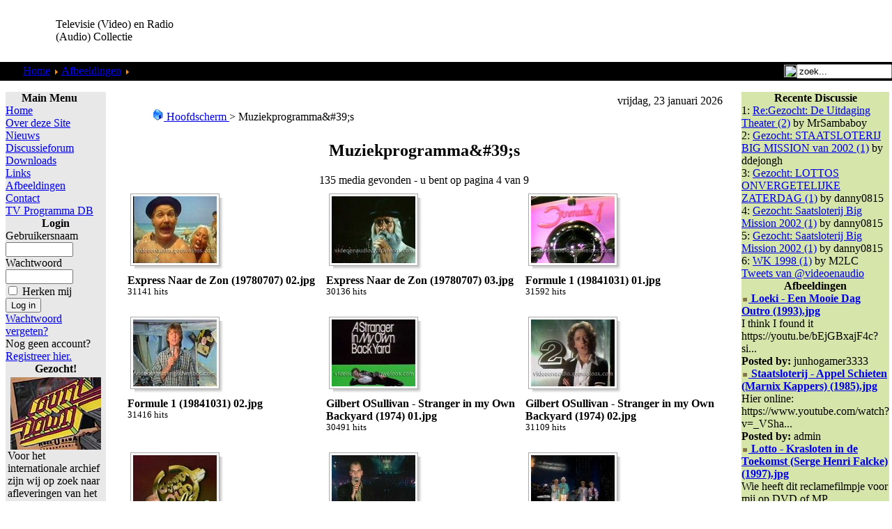

--- FILE ---
content_type: text/html; charset=utf-8
request_url: https://www.google.com/recaptcha/api2/aframe
body_size: 249
content:
<!DOCTYPE HTML><html><head><meta http-equiv="content-type" content="text/html; charset=UTF-8"></head><body><script nonce="qIbJDanSPxEzf6l7-fUmkg">/** Anti-fraud and anti-abuse applications only. See google.com/recaptcha */ try{var clients={'sodar':'https://pagead2.googlesyndication.com/pagead/sodar?'};window.addEventListener("message",function(a){try{if(a.source===window.parent){var b=JSON.parse(a.data);var c=clients[b['id']];if(c){var d=document.createElement('img');d.src=c+b['params']+'&rc='+(localStorage.getItem("rc::a")?sessionStorage.getItem("rc::b"):"");window.document.body.appendChild(d);sessionStorage.setItem("rc::e",parseInt(sessionStorage.getItem("rc::e")||0)+1);localStorage.setItem("rc::h",'1769139320142');}}}catch(b){}});window.parent.postMessage("_grecaptcha_ready", "*");}catch(b){}</script></body></html>

--- FILE ---
content_type: application/javascript
request_url: https://videoenaudio.gouweloos.com/components/com_zoom/lib/js/effects.js
body_size: 33658
content:
// script.aculo.us effects.js v1.6.5, Wed Nov 08 14:17:49 CET 2006

// Copyright (c) 2005, 2006 Thomas Fuchs (http://script.aculo.us, http://mir.aculo.us)
// Contributors:
//  Justin Palmer (http://encytemedia.com/)
//  Mark Pilgrim (http://diveintomark.org/)
//  Martin Bialasinki
// 
// script.aculo.us is freely distributable under the terms of an MIT-style license.
// For details, see the script.aculo.us web site: http://script.aculo.us/ 

// converts rgb() and #xxx to #xxxxxx format,  
// returns self (or first argument) if not convertable  
String.prototype.parseColor = function() {  
  var color = '#';  
  if(this.slice(0,4) == 'rgb(') {  
    var cols = this.slice(4,this.length-1).split(',');  
    var i=0; do { color += parseInt(cols[i]).toColorPart() } while (++i<3);  
  } else {  
    if(this.slice(0,1) == '#') {  
      if(this.length==4) for(var i=1;i<4;i++) color += (this.charAt(i) + this.charAt(i)).toLowerCase();  
      if(this.length==7) color = this.toLowerCase();  
    }  
  }  
  return(color.length==7 ? color : (arguments[0] || this));  
}

/*--------------------------------------------------------------------------*/

Element.collectTextNodes = function(element) {  
  return $A($(element).childNodes).collect( function(node) {
    return (node.nodeType==3 ? node.nodeValue : 
      (node.hasChildNodes() ? Element.collectTextNodes(node) : ''));
  }).flatten().join('');
}

Element.collectTextNodesIgnoreClass = function(element, className) {  
  return $A($(element).childNodes).collect( function(node) {
    return (node.nodeType==3 ? node.nodeValue : 
      ((node.hasChildNodes() && !Element.hasClassName(node,className)) ? 
        Element.collectTextNodesIgnoreClass(node, className) : ''));
  }).flatten().join('');
}

Element.setContentZoom = function(element, percent) {
  element = $(element);  
  element.setStyle({fontSize: (percent/100) + 'em'});   
  if(navigator.appVersion.indexOf('AppleWebKit')>0) window.scrollBy(0,0);
  return element;
}

Element.getOpacity = function(element){
  element = $(element);
  var opacity;
  if (opacity = element.getStyle('opacity'))  
    return parseFloat(opacity);  
  if (opacity = (element.getStyle('filter') || '').match(/alpha\(opacity=(.*)\)/))  
    if(opacity[1]) return parseFloat(opacity[1]) / 100;  
  return 1.0;  
}

Element.setOpacity = function(element, value){  
  element= $(element);  
  if (value == 1){
    element.setStyle({ opacity: 
      (/Gecko/.test(navigator.userAgent) && !/Konqueror|Safari|KHTML/.test(navigator.userAgent)) ? 
      0.999999 : 1.0 });
    if(/MSIE/.test(navigator.userAgent) && !window.opera)  
      element.setStyle({filter: Element.getStyle(element,'filter').replace(/alpha\([^\)]*\)/gi,'')});  
  } else {  
    if(value < 0.00001) value = 0;  
    element.setStyle({opacity: value});
    if(/MSIE/.test(navigator.userAgent) && !window.opera)  
      element.setStyle(
        { filter: element.getStyle('filter').replace(/alpha\([^\)]*\)/gi,'') +
            'alpha(opacity='+value*100+')' });  
  }
  return element;
}  
 
Element.getInlineOpacity = function(element){  
  return $(element).style.opacity || '';
}  

Element.forceRerendering = function(element) {
  try {
    element = $(element);
    var n = document.createTextNode(' ');
    element.appendChild(n);
    element.removeChild(n);
  } catch(e) { }
};

/*--------------------------------------------------------------------------*/

Array.prototype.call = function() {
  var args = arguments;
  this.each(function(f){ f.apply(this, args) });
}

/*--------------------------------------------------------------------------*/

var Effect = {
  _elementDoesNotExistError: {
    name: 'ElementDoesNotExistError',
    message: 'The specified DOM element does not exist, but is required for this effect to operate'
  },
  tagifyText: function(element) {
    if(typeof Builder == 'undefined')
      throw("Effect.tagifyText requires including script.aculo.us' builder.js library");
      
    var tagifyStyle = 'position:relative';
    if(/MSIE/.test(navigator.userAgent) && !window.opera) tagifyStyle += ';zoom:1';
    
    element = $(element);
    $A(element.childNodes).each( function(child) {
      if(child.nodeType==3) {
        child.nodeValue.toArray().each( function(character) {
          element.insertBefore(
            Builder.node('span',{style: tagifyStyle},
              character == ' ' ? String.fromCharCode(160) : character), 
              child);
        });
        Element.remove(child);
      }
    });
  },
  multiple: function(element, effect) {
    var elements;
    if(((typeof element == 'object') || 
        (typeof element == 'function')) && 
       (element.length))
      elements = element;
    else
      elements = $(element).childNodes;
      
    var options = Object.extend({
      speed: 0.1,
      delay: 0.0
    }, arguments[2] || {});
    var masterDelay = options.delay;

    $A(elements).each( function(element, index) {
      new effect(element, Object.extend(options, { delay: index * options.speed + masterDelay }));
    });
  },
  PAIRS: {
    'slide':  ['SlideDown','SlideUp'],
    'blind':  ['BlindDown','BlindUp'],
    'appear': ['Appear','Fade']
  },
  toggle: function(element, effect) {
    element = $(element);
    effect = (effect || 'appear').toLowerCase();
    var options = Object.extend({
      queue: { position:'end', scope:(element.id || 'global'), limit: 1 }
    }, arguments[2] || {});
    Effect[element.visible() ? 
      Effect.PAIRS[effect][1] : Effect.PAIRS[effect][0]](element, options);
  }
};

var Effect2 = Effect; // deprecated

/* ------------- transitions ------------- */

Effect.Transitions = {
  linear: Prototype.K,
  sinoidal: function(pos) {
    return (-Math.cos(pos*Math.PI)/2) + 0.5;
  },
  reverse: function(pos) {
    return 1-pos;
  },
  flicker: function(pos) {
    return ((-Math.cos(pos*Math.PI)/4) + 0.75) + Math.random()/4;
  },
  wobble: function(pos) {
    return (-Math.cos(pos*Math.PI*(9*pos))/2) + 0.5;
  },
  pulse: function(pos, pulses) { 
    pulses = pulses || 5; 
    return (
      Math.round((pos % (1/pulses)) * pulses) == 0 ? 
            ((pos * pulses * 2) - Math.floor(pos * pulses * 2)) : 
        1 - ((pos * pulses * 2) - Math.floor(pos * pulses * 2))
      );
  },
  none: function(pos) {
    return 0;
  },
  full: function(pos) {
    return 1;
  }
};

/* ------------- core effects ------------- */

Effect.ScopedQueue = Class.create();
Object.extend(Object.extend(Effect.ScopedQueue.prototype, Enumerable), {
  initialize: function() {
    this.effects  = [];
    this.interval = null;
  },
  _each: function(iterator) {
    this.effects._each(iterator);
  },
  add: function(effect) {
    var timestamp = new Date().getTime();
    
    var position = (typeof effect.options.queue == 'string') ? 
      effect.options.queue : effect.options.queue.position;
    
    switch(position) {
      case 'front':
        // move unstarted effects after this effect  
        this.effects.findAll(function(e){ return e.state=='idle' }).each( function(e) {
            e.startOn  += effect.finishOn;
            e.finishOn += effect.finishOn;
          });
        break;
      case 'with-last':
        timestamp = this.effects.pluck('startOn').max() || timestamp;
        break;
      case 'end':
        // start effect after last queued effect has finished
        timestamp = this.effects.pluck('finishOn').max() || timestamp;
        break;
    }
    
    effect.startOn  += timestamp;
    effect.finishOn += timestamp;

    if(!effect.options.queue.limit || (this.effects.length < effect.options.queue.limit))
      this.effects.push(effect);
    
    if(!this.interval) 
      this.interval = setInterval(this.loop.bind(this), 40);
  },
  remove: function(effect) {
    this.effects = this.effects.reject(function(e) { return e==effect });
    if(this.effects.length == 0) {
      clearInterval(this.interval);
      this.interval = null;
    }
  },
  loop: function() {
    var timePos = new Date().getTime();
    this.effects.invoke('loop', timePos);
  }
});

Effect.Queues = {
  instances: $H(),
  get: function(queueName) {
    if(typeof queueName != 'string') return queueName;
    
    if(!this.instances[queueName])
      this.instances[queueName] = new Effect.ScopedQueue();
      
    return this.instances[queueName];
  }
}
Effect.Queue = Effect.Queues.get('global');

Effect.DefaultOptions = {
  transition: Effect.Transitions.sinoidal,
  duration:   1.0,   // seconds
  fps:        25.0,  // max. 25fps due to Effect.Queue implementation
  sync:       false, // true for combining
  from:       0.0,
  to:         1.0,
  delay:      0.0,
  queue:      'parallel'
}

Effect.Base = function() {};
Effect.Base.prototype = {
  position: null,
  start: function(options) {
    this.options      = Object.extend(Object.extend({},Effect.DefaultOptions), options || {});
    this.currentFrame = 0;
    this.state        = 'idle';
    this.startOn      = this.options.delay*1000;
    this.finishOn     = this.startOn + (this.options.duration*1000);
    this.event('beforeStart');
    if(!this.options.sync)
      Effect.Queues.get(typeof this.options.queue == 'string' ? 
        'global' : this.options.queue.scope).add(this);
  },
  loop: function(timePos) {
    if(timePos >= this.startOn) {
      if(timePos >= this.finishOn) {
        this.render(1.0);
        this.cancel();
        this.event('beforeFinish');
        if(this.finish) this.finish(); 
        this.event('afterFinish');
        return;  
      }
      var pos   = (timePos - this.startOn) / (this.finishOn - this.startOn);
      var frame = Math.round(pos * this.options.fps * this.options.duration);
      if(frame > this.currentFrame) {
        this.render(pos);
        this.currentFrame = frame;
      }
    }
  },
  render: function(pos) {
    if(this.state == 'idle') {
      this.state = 'running';
      this.event('beforeSetup');
      if(this.setup) this.setup();
      this.event('afterSetup');
    }
    if(this.state == 'running') {
      if(this.options.transition) pos = this.options.transition(pos);
      pos *= (this.options.to-this.options.from);
      pos += this.options.from;
      this.position = pos;
      this.event('beforeUpdate');
      if(this.update) this.update(pos);
      this.event('afterUpdate');
    }
  },
  cancel: function() {
    if(!this.options.sync)
      Effect.Queues.get(typeof this.options.queue == 'string' ? 
        'global' : this.options.queue.scope).remove(this);
    this.state = 'finished';
  },
  event: function(eventName) {
    if(this.options[eventName + 'Internal']) this.options[eventName + 'Internal'](this);
    if(this.options[eventName]) this.options[eventName](this);
  },
  inspect: function() {
    return '#<Effect:' + $H(this).inspect() + ',options:' + $H(this.options).inspect() + '>';
  }
}

Effect.Parallel = Class.create();
Object.extend(Object.extend(Effect.Parallel.prototype, Effect.Base.prototype), {
  initialize: function(effects) {
    this.effects = effects || [];
    this.start(arguments[1]);
  },
  update: function(position) {
    this.effects.invoke('render', position);
  },
  finish: function(position) {
    this.effects.each( function(effect) {
      effect.render(1.0);
      effect.cancel();
      effect.event('beforeFinish');
      if(effect.finish) effect.finish(position);
      effect.event('afterFinish');
    });
  }
});

Effect.Event = Class.create();
Object.extend(Object.extend(Effect.Event.prototype, Effect.Base.prototype), {
  initialize: function() {
    var options = Object.extend({
      duration: 0
    }, arguments[0] || {});
    this.start(options);
  },
  update: Prototype.emptyFunction
});

Effect.Opacity = Class.create();
Object.extend(Object.extend(Effect.Opacity.prototype, Effect.Base.prototype), {
  initialize: function(element) {
    this.element = $(element);
    if(!this.element) throw(Effect._elementDoesNotExistError);
    // make this work on IE on elements without 'layout'
    if(/MSIE/.test(navigator.userAgent) && !window.opera && (!this.element.currentStyle.hasLayout))
      this.element.setStyle({zoom: 1});
    var options = Object.extend({
      from: this.element.getOpacity() || 0.0,
      to:   1.0
    }, arguments[1] || {});
    this.start(options);
  },
  update: function(position) {
    this.element.setOpacity(position);
  }
});

Effect.Move = Class.create();
Object.extend(Object.extend(Effect.Move.prototype, Effect.Base.prototype), {
  initialize: function(element) {
    this.element = $(element);
    if(!this.element) throw(Effect._elementDoesNotExistError);
    var options = Object.extend({
      x:    0,
      y:    0,
      mode: 'relative'
    }, arguments[1] || {});
    this.start(options);
  },
  setup: function() {
    // Bug in Opera: Opera returns the "real" position of a static element or
    // relative element that does not have top/left explicitly set.
    // ==> Always set top and left for position relative elements in your stylesheets 
    // (to 0 if you do not need them) 
    this.element.makePositioned();
    this.originalLeft = parseFloat(this.element.getStyle('left') || '0');
    this.originalTop  = parseFloat(this.element.getStyle('top')  || '0');
    if(this.options.mode == 'absolute') {
      // absolute movement, so we need to calc deltaX and deltaY
      this.options.x = this.options.x - this.originalLeft;
      this.options.y = this.options.y - this.originalTop;
    }
  },
  update: function(position) {
    this.element.setStyle({
      left: Math.round(this.options.x  * position + this.originalLeft) + 'px',
      top:  Math.round(this.options.y  * position + this.originalTop)  + 'px'
    });
  }
});

// for backwards compatibility
Effect.MoveBy = function(element, toTop, toLeft) {
  return new Effect.Move(element, 
    Object.extend({ x: toLeft, y: toTop }, arguments[3] || {}));
};

Effect.Scale = Class.create();
Object.extend(Object.extend(Effect.Scale.prototype, Effect.Base.prototype), {
  initialize: function(element, percent) {
    this.element = $(element);
    if(!this.element) throw(Effect._elementDoesNotExistError);
    var options = Object.extend({
      scaleX: true,
      scaleY: true,
      scaleContent: true,
      scaleFromCenter: false,
      scaleMode: 'box',        // 'box' or 'contents' or {} with provided values
      scaleFrom: 100.0,
      scaleTo:   percent
    }, arguments[2] || {});
    this.start(options);
  },
  setup: function() {
    this.restoreAfterFinish = this.options.restoreAfterFinish || false;
    this.elementPositioning = this.element.getStyle('position');
    
    this.originalStyle = {};
    ['top','left','width','height','fontSize'].each( function(k) {
      this.originalStyle[k] = this.element.style[k];
    }.bind(this));
      
    this.originalTop  = this.element.offsetTop;
    this.originalLeft = this.element.offsetLeft;
    
    var fontSize = this.element.getStyle('font-size') || '100%';
    ['em','px','%','pt'].each( function(fontSizeType) {
      if(fontSize.indexOf(fontSizeType)>0) {
        this.fontSize     = parseFloat(fontSize);
        this.fontSizeType = fontSizeType;
      }
    }.bind(this));
    
    this.factor = (this.options.scaleTo - this.options.scaleFrom)/100;
    
    this.dims = null;
    if(this.options.scaleMode=='box')
      this.dims = [this.element.offsetHeight, this.element.offsetWidth];
    if(/^content/.test(this.options.scaleMode))
      this.dims = [this.element.scrollHeight, this.element.scrollWidth];
    if(!this.dims)
      this.dims = [this.options.scaleMode.originalHeight,
                   this.options.scaleMode.originalWidth];
  },
  update: function(position) {
    var currentScale = (this.options.scaleFrom/100.0) + (this.factor * position);
    if(this.options.scaleContent && this.fontSize)
      this.element.setStyle({fontSize: this.fontSize * currentScale + this.fontSizeType });
    this.setDimensions(this.dims[0] * currentScale, this.dims[1] * currentScale);
  },
  finish: function(position) {
    if(this.restoreAfterFinish) this.element.setStyle(this.originalStyle);
  },
  setDimensions: function(height, width) {
    var d = {};
    if(this.options.scaleX) d.width = Math.round(width) + 'px';
    if(this.options.scaleY) d.height = Math.round(height) + 'px';
    if(this.options.scaleFromCenter) {
      var topd  = (height - this.dims[0])/2;
      var leftd = (width  - this.dims[1])/2;
      if(this.elementPositioning == 'absolute') {
        if(this.options.scaleY) d.top = this.originalTop-topd + 'px';
        if(this.options.scaleX) d.left = this.originalLeft-leftd + 'px';
      } else {
        if(this.options.scaleY) d.top = -topd + 'px';
        if(this.options.scaleX) d.left = -leftd + 'px';
      }
    }
    this.element.setStyle(d);
  }
});

Effect.Highlight = Class.create();
Object.extend(Object.extend(Effect.Highlight.prototype, Effect.Base.prototype), {
  initialize: function(element) {
    this.element = $(element);
    if(!this.element) throw(Effect._elementDoesNotExistError);
    var options = Object.extend({ startcolor: '#ffff99' }, arguments[1] || {});
    this.start(options);
  },
  setup: function() {
    // Prevent executing on elements not in the layout flow
    if(this.element.getStyle('display')=='none') { this.cancel(); return; }
    // Disable background image during the effect
    this.oldStyle = {
      backgroundImage: this.element.getStyle('background-image') };
    this.element.setStyle({backgroundImage: 'none'});
    if(!this.options.endcolor)
      this.options.endcolor = this.element.getStyle('background-color').parseColor('#ffffff');
    if(!this.options.restorecolor)
      this.options.restorecolor = this.element.getStyle('background-color');
    // init color calculations
    this._base  = $R(0,2).map(function(i){ return parseInt(this.options.startcolor.slice(i*2+1,i*2+3),16) }.bind(this));
    this._delta = $R(0,2).map(function(i){ return parseInt(this.options.endcolor.slice(i*2+1,i*2+3),16)-this._base[i] }.bind(this));
  },
  update: function(position) {
    this.element.setStyle({backgroundColor: $R(0,2).inject('#',function(m,v,i){
      return m+(Math.round(this._base[i]+(this._delta[i]*position)).toColorPart()); }.bind(this)) });
  },
  finish: function() {
    this.element.setStyle(Object.extend(this.oldStyle, {
      backgroundColor: this.options.restorecolor
    }));
  }
});

Effect.ScrollTo = Class.create();
Object.extend(Object.extend(Effect.ScrollTo.prototype, Effect.Base.prototype), {
  initialize: function(element) {
    this.element = $(element);
    this.start(arguments[1] || {});
  },
  setup: function() {
    Position.prepare();
    var offsets = Position.cumulativeOffset(this.element);
    if(this.options.offset) offsets[1] += this.options.offset;
    var max = window.innerHeight ? 
      window.height - window.innerHeight :
      document.body.scrollHeight - 
        (document.documentElement.clientHeight ? 
          document.documentElement.clientHeight : document.body.clientHeight);
    this.scrollStart = Position.deltaY;
    this.delta = (offsets[1] > max ? max : offsets[1]) - this.scrollStart;
  },
  update: function(position) {
    Position.prepare();
    window.scrollTo(Position.deltaX, 
      this.scrollStart + (position*this.delta));
  }
});

/* ------------- combination effects ------------- */

Effect.Fade = function(element) {
  element = $(element);
  var oldOpacity = element.getInlineOpacity();
  var options = Object.extend({
  from: element.getOpacity() || 1.0,
  to:   0.0,
  afterFinishInternal: function(effect) { 
    if(effect.options.to!=0) return;
    effect.element.hide().setStyle({opacity: oldOpacity}); 
  }}, arguments[1] || {});
  return new Effect.Opacity(element,options);
}

Effect.Appear = function(element) {
  element = $(element);
  var options = Object.extend({
  from: (element.getStyle('display') == 'none' ? 0.0 : element.getOpacity() || 0.0),
  to:   1.0,
  // force Safari to render floated elements properly
  afterFinishInternal: function(effect) {
    effect.element.forceRerendering();
  },
  beforeSetup: function(effect) {
    effect.element.setOpacity(effect.options.from).show(); 
  }}, arguments[1] || {});
  return new Effect.Opacity(element,options);
}

Effect.Puff = function(element) {
  element = $(element);
  var oldStyle = { 
    opacity: element.getInlineOpacity(), 
    position: element.getStyle('position'),
    top:  element.style.top,
    left: element.style.left,
    width: element.style.width,
    height: element.style.height
  };
  return new Effect.Parallel(
   [ new Effect.Scale(element, 200, 
      { sync: true, scaleFromCenter: true, scaleContent: true, restoreAfterFinish: true }), 
     new Effect.Opacity(element, { sync: true, to: 0.0 } ) ], 
     Object.extend({ duration: 1.0, 
      beforeSetupInternal: function(effect) {
        Position.absolutize(effect.effects[0].element)
      },
      afterFinishInternal: function(effect) {
         effect.effects[0].element.hide().setStyle(oldStyle); }
     }, arguments[1] || {})
   );
}

Effect.BlindUp = function(element) {
  element = $(element);
  element.makeClipping();
  return new Effect.Scale(element, 0,
    Object.extend({ scaleContent: false, 
      scaleX: false, 
      restoreAfterFinish: true,
      afterFinishInternal: function(effect) {
        effect.element.hide().undoClipping();
      } 
    }, arguments[1] || {})
  );
}

Effect.BlindDown = function(element) {
  element = $(element);
  var elementDimensions = element.getDimensions();
  return new Effect.Scale(element, 100, Object.extend({ 
    scaleContent: false, 
    scaleX: false,
    scaleFrom: 0,
    scaleMode: {originalHeight: elementDimensions.height, originalWidth: elementDimensions.width},
    restoreAfterFinish: true,
    afterSetup: function(effect) {
      effect.element.makeClipping().setStyle({height: '0px'}).show(); 
    },  
    afterFinishInternal: function(effect) {
      effect.element.undoClipping();
    }
  }, arguments[1] || {}));
}

Effect.SwitchOff = function(element) {
  element = $(element);
  var oldOpacity = element.getInlineOpacity();
  return new Effect.Appear(element, Object.extend({
    duration: 0.4,
    from: 0,
    transition: Effect.Transitions.flicker,
    afterFinishInternal: function(effect) {
      new Effect.Scale(effect.element, 1, { 
        duration: 0.3, scaleFromCenter: true,
        scaleX: false, scaleContent: false, restoreAfterFinish: true,
        beforeSetup: function(effect) { 
          effect.element.makePositioned().makeClipping();
        },
        afterFinishInternal: function(effect) {
          effect.element.hide().undoClipping().undoPositioned().setStyle({opacity: oldOpacity});
        }
      })
    }
  }, arguments[1] || {}));
}

Effect.DropOut = function(element) {
  element = $(element);
  var oldStyle = {
    top: element.getStyle('top'),
    left: element.getStyle('left'),
    opacity: element.getInlineOpacity() };
  return new Effect.Parallel(
    [ new Effect.Move(element, {x: 0, y: 100, sync: true }), 
      new Effect.Opacity(element, { sync: true, to: 0.0 }) ],
    Object.extend(
      { duration: 0.5,
        beforeSetup: function(effect) {
          effect.effects[0].element.makePositioned(); 
        },
        afterFinishInternal: function(effect) {
          effect.effects[0].element.hide().undoPositioned().setStyle(oldStyle);
        } 
      }, arguments[1] || {}));
}

Effect.Shake = function(element) {
  element = $(element);
  var oldStyle = {
    top: element.getStyle('top'),
    left: element.getStyle('left') };
    return new Effect.Move(element, 
      { x:  20, y: 0, duration: 0.05, afterFinishInternal: function(effect) {
    new Effect.Move(effect.element,
      { x: -40, y: 0, duration: 0.1,  afterFinishInternal: function(effect) {
    new Effect.Move(effect.element,
      { x:  40, y: 0, duration: 0.1,  afterFinishInternal: function(effect) {
    new Effect.Move(effect.element,
      { x: -40, y: 0, duration: 0.1,  afterFinishInternal: function(effect) {
    new Effect.Move(effect.element,
      { x:  40, y: 0, duration: 0.1,  afterFinishInternal: function(effect) {
    new Effect.Move(effect.element,
      { x: -20, y: 0, duration: 0.05, afterFinishInternal: function(effect) {
        effect.element.undoPositioned().setStyle(oldStyle);
  }}) }}) }}) }}) }}) }});
}

Effect.SlideDown = function(element) {
  element = $(element).cleanWhitespace();
  // SlideDown need to have the content of the element wrapped in a container element with fixed height!
  var oldInnerBottom = element.down().getStyle('bottom');
  var elementDimensions = element.getDimensions();
  return new Effect.Scale(element, 100, Object.extend({ 
    scaleContent: false, 
    scaleX: false, 
    scaleFrom: window.opera ? 0 : 1,
    scaleMode: {originalHeight: elementDimensions.height, originalWidth: elementDimensions.width},
    restoreAfterFinish: true,
    afterSetup: function(effect) {
      effect.element.makePositioned();
      effect.element.down().makePositioned();
      if(window.opera) effect.element.setStyle({top: ''});
      effect.element.makeClipping().setStyle({height: '0px'}).show(); 
    },
    afterUpdateInternal: function(effect) {
      effect.element.down().setStyle({bottom:
        (effect.dims[0] - effect.element.clientHeight) + 'px' }); 
    },
    afterFinishInternal: function(effect) {
      effect.element.undoClipping().undoPositioned();
      effect.element.down().undoPositioned().setStyle({bottom: oldInnerBottom}); }
    }, arguments[1] || {})
  );
}

Effect.SlideUp = function(element) {
  element = $(element).cleanWhitespace();
  var oldInnerBottom = element.down().getStyle('bottom');
  return new Effect.Scale(element, window.opera ? 0 : 1,
   Object.extend({ scaleContent: false, 
    scaleX: false, 
    scaleMode: 'box',
    scaleFrom: 100,
    restoreAfterFinish: true,
    beforeStartInternal: function(effect) {
      effect.element.makePositioned();
      effect.element.down().makePositioned();
      if(window.opera) effect.element.setStyle({top: ''});
      effect.element.makeClipping().show();
    },  
    afterUpdateInternal: function(effect) {
      effect.element.down().setStyle({bottom:
        (effect.dims[0] - effect.element.clientHeight) + 'px' });
    },
    afterFinishInternal: function(effect) {
      effect.element.hide().undoClipping().undoPositioned().setStyle({bottom: oldInnerBottom});
      effect.element.down().undoPositioned();
    }
   }, arguments[1] || {})
  );
}

// Bug in opera makes the TD containing this element expand for a instance after finish 
Effect.Squish = function(element) {
  return new Effect.Scale(element, window.opera ? 1 : 0, { 
    restoreAfterFinish: true,
    beforeSetup: function(effect) {
      effect.element.makeClipping(); 
    },  
    afterFinishInternal: function(effect) {
      effect.element.hide().undoClipping(); 
    }
  });
}

Effect.Grow = function(element) {
  element = $(element);
  var options = Object.extend({
    direction: 'center',
    moveTransition: Effect.Transitions.sinoidal,
    scaleTransition: Effect.Transitions.sinoidal,
    opacityTransition: Effect.Transitions.full
  }, arguments[1] || {});
  var oldStyle = {
    top: element.style.top,
    left: element.style.left,
    height: element.style.height,
    width: element.style.width,
    opacity: element.getInlineOpacity() };

  var dims = element.getDimensions();    
  var initialMoveX, initialMoveY;
  var moveX, moveY;
  
  switch (options.direction) {
    case 'top-left':
      initialMoveX = initialMoveY = moveX = moveY = 0; 
      break;
    case 'top-right':
      initialMoveX = dims.width;
      initialMoveY = moveY = 0;
      moveX = -dims.width;
      break;
    case 'bottom-left':
      initialMoveX = moveX = 0;
      initialMoveY = dims.height;
      moveY = -dims.height;
      break;
    case 'bottom-right':
      initialMoveX = dims.width;
      initialMoveY = dims.height;
      moveX = -dims.width;
      moveY = -dims.height;
      break;
    case 'center':
      initialMoveX = dims.width / 2;
      initialMoveY = dims.height / 2;
      moveX = -dims.width / 2;
      moveY = -dims.height / 2;
      break;
  }
  
  return new Effect.Move(element, {
    x: initialMoveX,
    y: initialMoveY,
    duration: 0.01, 
    beforeSetup: function(effect) {
      effect.element.hide().makeClipping().makePositioned();
    },
    afterFinishInternal: function(effect) {
      new Effect.Parallel(
        [ new Effect.Opacity(effect.element, { sync: true, to: 1.0, from: 0.0, transition: options.opacityTransition }),
          new Effect.Move(effect.element, { x: moveX, y: moveY, sync: true, transition: options.moveTransition }),
          new Effect.Scale(effect.element, 100, {
            scaleMode: { originalHeight: dims.height, originalWidth: dims.width }, 
            sync: true, scaleFrom: window.opera ? 1 : 0, transition: options.scaleTransition, restoreAfterFinish: true})
        ], Object.extend({
             beforeSetup: function(effect) {
               effect.effects[0].element.setStyle({height: '0px'}).show(); 
             },
             afterFinishInternal: function(effect) {
               effect.effects[0].element.undoClipping().undoPositioned().setStyle(oldStyle); 
             }
           }, options)
      )
    }
  });
}

Effect.Shrink = function(element) {
  element = $(element);
  var options = Object.extend({
    direction: 'center',
    moveTransition: Effect.Transitions.sinoidal,
    scaleTransition: Effect.Transitions.sinoidal,
    opacityTransition: Effect.Transitions.none
  }, arguments[1] || {});
  var oldStyle = {
    top: element.style.top,
    left: element.style.left,
    height: element.style.height,
    width: element.style.width,
    opacity: element.getInlineOpacity() };

  var dims = element.getDimensions();
  var moveX, moveY;
  
  switch (options.direction) {
    case 'top-left':
      moveX = moveY = 0;
      break;
    case 'top-right':
      moveX = dims.width;
      moveY = 0;
      break;
    case 'bottom-left':
      moveX = 0;
      moveY = dims.height;
      break;
    case 'bottom-right':
      moveX = dims.width;
      moveY = dims.height;
      break;
    case 'center':  
      moveX = dims.width / 2;
      moveY = dims.height / 2;
      break;
  }
  
  return new Effect.Parallel(
    [ new Effect.Opacity(element, { sync: true, to: 0.0, from: 1.0, transition: options.opacityTransition }),
      new Effect.Scale(element, window.opera ? 1 : 0, { sync: true, transition: options.scaleTransition, restoreAfterFinish: true}),
      new Effect.Move(element, { x: moveX, y: moveY, sync: true, transition: options.moveTransition })
    ], Object.extend({            
         beforeStartInternal: function(effect) {
           effect.effects[0].element.makePositioned().makeClipping(); 
         },
         afterFinishInternal: function(effect) {
           effect.effects[0].element.hide().undoClipping().undoPositioned().setStyle(oldStyle); }
       }, options)
  );
}

Effect.Pulsate = function(element) {
  element = $(element);
  var options    = arguments[1] || {};
  var oldOpacity = element.getInlineOpacity();
  var transition = options.transition || Effect.Transitions.sinoidal;
  var reverser   = function(pos){ return transition(1-Effect.Transitions.pulse(pos, options.pulses)) };
  reverser.bind(transition);
  return new Effect.Opacity(element, 
    Object.extend(Object.extend({  duration: 2.0, from: 0,
      afterFinishInternal: function(effect) { effect.element.setStyle({opacity: oldOpacity}); }
    }, options), {transition: reverser}));
}

Effect.Fold = function(element) {
  element = $(element);
  var oldStyle = {
    top: element.style.top,
    left: element.style.left,
    width: element.style.width,
    height: element.style.height };
  element.makeClipping();
  return new Effect.Scale(element, 5, Object.extend({   
    scaleContent: false,
    scaleX: false,
    afterFinishInternal: function(effect) {
    new Effect.Scale(element, 1, { 
      scaleContent: false, 
      scaleY: false,
      afterFinishInternal: function(effect) {
        effect.element.hide().undoClipping().setStyle(oldStyle);
      } });
  }}, arguments[1] || {}));
};

['setOpacity','getOpacity','getInlineOpacity','forceRerendering','setContentZoom',
 'collectTextNodes','collectTextNodesIgnoreClass'].each( 
  function(f) { Element.Methods[f] = Element[f]; }
);

Element.Methods.visualEffect = function(element, effect, options) {
  s = effect.gsub(/_/, '-').camelize();
  effect_class = s.charAt(0).toUpperCase() + s.substring(1);
  new Effect[effect_class](element, options);
  return $(element);
};

Element.addMethods();